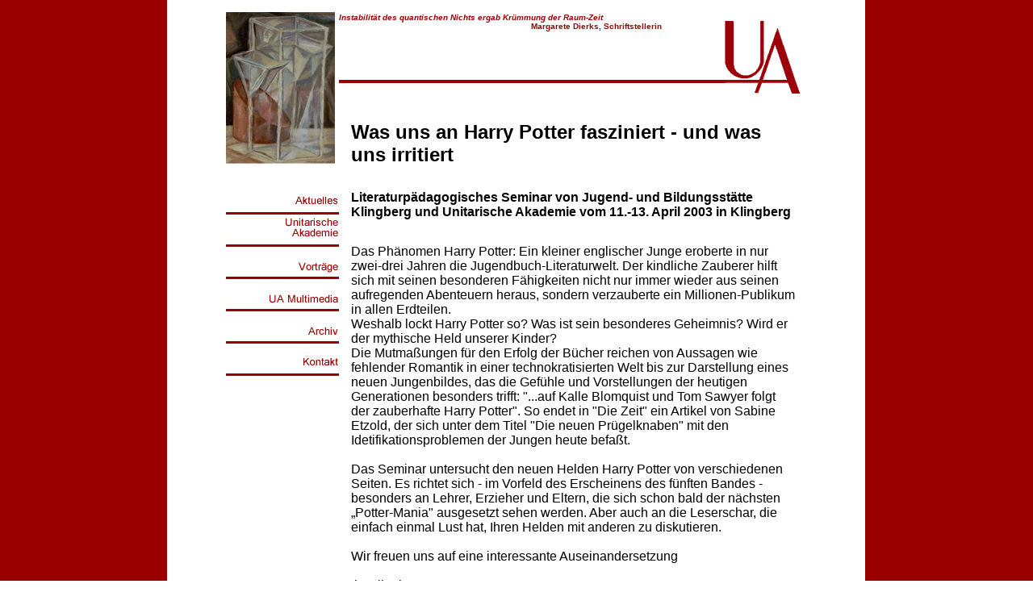

--- FILE ---
content_type: text/html
request_url: http://www.unitarische-akademie.de/jetlinx/jetlinx.php3?id=56
body_size: 3446
content:
<html>
<head>
<title>Die Unitarische Akademie</title>
<meta http-equiv="Content-Type" content="text/html; charset=iso-8859-1">
<script language="JavaScript">
<!--
function MM_swapImgRestore() { //v3.0
  var i,x,a=document.MM_sr; for(i=0;a&&i<a.length&&(x=a[i])&&x.oSrc;i++) x.src=x.oSrc;
}

function MM_preloadImages() { //v3.0
  var d=document; if(d.images){ if(!d.MM_p) d.MM_p=new Array();
    var i,j=d.MM_p.length,a=MM_preloadImages.arguments; for(i=0; i<a.length; i++)
    if (a[i].indexOf("#")!=0){ d.MM_p[j]=new Image; d.MM_p[j++].src=a[i];}}
}

function MM_findObj(n, d) { //v3.0
  var p,i,x;  if(!d) d=document; if((p=n.indexOf("?"))>0&&parent.frames.length) {
    d=parent.frames[n.substring(p+1)].document; n=n.substring(0,p);}
  if(!(x=d[n])&&d.all) x=d.all[n]; for (i=0;!x&&i<d.forms.length;i++) x=d.forms[i][n];
  for(i=0;!x&&d.layers&&i<d.layers.length;i++) x=MM_findObj(n,d.layers[i].document); return x;
}

function MM_swapImage() { //v3.0
  var i,j=0,x,a=MM_swapImage.arguments; document.MM_sr=new Array; for(i=0;i<(a.length-2);i+=3)
   if ((x=MM_findObj(a[i]))!=null){document.MM_sr[j++]=x; if(!x.oSrc) x.oSrc=x.src; x.src=a[i+2];}
}
//-->
</script>
<style type="text/css">
<!--
body {  font-family: Arial, Helvetica, sans-serif; margin-top: 0px; margin-right: 0px; margin-bottom: 0px; margin-left: 0px}
.fontset {  font-family: Arial, Helvetica, sans-serif; font-size: 10pt}
.downset {  font-size: xx-small; font-weight: bolder}

a:link {  font-weight: none; text-decoration: none; color: #000000}
a:active {  font-weight: none; text-decoration: none; color: #000000}
a:visited {  text-decoration: none; font-weight: none; color: #000000}
a:hover {  font-weight: none; text-decoration: underline; color: #000000}
-->
</style>
</head>

<body bgcolor="#FFFFFF" onLoad="MM_preloadImages('../mainimg/but_1_l.gif','../mainimg/but_2_l.gif','../mainimg/but_3_l.gif','../mainimg/but_4_l.gif','../mainimg/but_5_h.gif')" leftmargin="0" topmargin="0" marginwidth="0" marginheight="0">
<table width="100%" border="0" cellspacing="0" cellpadding="15" height="100%">
  <tr>
    <td bgcolor="#990000" width="150">&nbsp;</td>
    <td width="720" valign="top"> 
      <table width="720" border="0" cellspacing="0" cellpadding="0" align="center">
        <tr> 
          <td width="140" valign="top"> 
            <p><img src="../mainimg/top_left.gif" width="140" height="195"></p>
            <p><a href="jetlinx.php3?menue=1" onMouseOut="MM_swapImgRestore()" onMouseOver="MM_swapImage('akt_button','','../mainimg/but_5_h.gif',1)"><img src="../mainimg/but_5_l.gif" name="akt_button" width="140" height="40" border="0" id="akt_button"></a><br>
              <a href="jetlinx.php3?menue=19" onMouseOut="MM_swapImgRestore()" onMouseOver="MM_swapImage('ua_button','','../mainimg/but_1_l.gif',1)"><img src="../mainimg/but_1_h.gif" width="140" height="40" name="ua_button" border="0"></a><br>
              <a href="jetlinx.php3?menue=16" onMouseOut="MM_swapImgRestore()" onMouseOver="MM_swapImage('vort_button','','../mainimg/but_2_l.gif',1)"><img src="../mainimg/but_2_h.gif" width="140" height="40" name="vort_button" border="0"></a><br>
              <a href="jetlinx.php3?menue=17" onMouseOut="MM_swapImgRestore()" onMouseOver="MM_swapImage('mm_button','','../mainimg/but_3_l.gif',1)"><img src="../mainimg/but_3_h.gif" width="140" height="40" name="mm_button" border="0"></a><br>
              <a href="jetlinx.php3?menue=18" onMouseOut="MM_swapImgRestore()" onMouseOver="MM_swapImage('archiv_button','','../mainimg/but_4_l.gif',1)"><img src="../mainimg/but_4_h.gif" width="140" height="40" name="archiv_button" border="0"></a> 
              <a href="jetlinx.php3?menue=23" onMouseOut="MM_swapImgRestore()" onMouseOver="MM_swapImage('kontakt_button','','../mainimg/but_6_h.gif',1)"><img src="../mainimg/but_6_l.gif" width="140" height="40" name="kontakt_button" border="0"></a> 
            </p>
          </td>
          <td valign="top"> 
            <table width="100%" border="0" cellspacing="0" cellpadding="0">
              <tr> 
                <td background="../mainimg/top_line.gif" width="99%" valign="top"><img src="../mainimg/dot_clear.gif" width="1" height="1">
                  <table width="400" border="0" cellspacing="0" cellpadding="0">
                    <tr valign="top"> 
                      <td>
                         <i><font color="#990000" size="1"><b>Instabilität
des quantischen Nichts ergab
Krümmung der Raum-Zeit</b></font></i><br>
                        <div align="right"><font color="#990000" size="1"><b>Margarete Dierks, Schriftstellerin</b></font></div></td>
                    </tr>
                  </table>
                </td>
                <td width="104"><img src="../mainimg/ualogo.gif" width="104" height="120" border="0"></td>
              </tr>
              <tr valign="top"> 
                <td colspan="2"> 
                  <table width="100%" border="0" cellspacing="0" cellpadding="10">
                    <tr valign="top"> 
                      <td> 
                        <table width="100%" border="0" cellpadding="5" align="center" cellspacing="0">
      <tr><td valign="top" align="left" width="100%"><h2>Was uns an Harry Potter fasziniert - und was uns irritiert</h2></td></tr></table>
<table width="100%" border="0" cellpadding="5" align="center" cellspacing="0">
      <tr><td valign="top" align="left" width="100%"><h4>Literaturp&auml;dagogisches Seminar von Jugend- und Bildungsst&auml;tte Klingberg und Unitarische Akademie vom 11.-13. April 2003 in Klingberg</h4></td></tr></table>
<table width="100%" border="0" cellpadding="5" align="center" cellspacing="0">
      <tr><td valign="top" align="left" width="100%"><p>Das Ph&auml;nomen Harry Potter: Ein kleiner englischer Junge eroberte in nur zwei-drei Jahren die Jugendbuch-Literaturwelt. Der kindliche Zauberer hilft sich mit seinen besonderen F&auml;higkeiten nicht nur immer wieder aus seinen aufregenden Abenteuern heraus, sondern verzauberte ein Millionen-Publikum in allen Erdteilen.<br />
Weshalb lockt Harry Potter so? Was ist sein besonderes Geheimnis? Wird er der mythische Held unserer Kinder?<br />
Die Mutma&szlig;ungen f&uuml;r den Erfolg der B&uuml;cher reichen von Aussagen wie fehlender Romantik in einer technokratisierten Welt bis zur Darstellung eines neuen Jungenbildes, das die Gef&uuml;hle und Vorstellungen der heutigen Generationen besonders trifft: &quot;...auf Kalle Blomquist und Tom Sawyer folgt der zauberhafte Harry Potter&quot;. So endet in &quot;Die Zeit&quot; ein Artikel von Sabine Etzold, der sich unter dem Titel &quot;Die neuen Pr&uuml;gelknaben&quot; mit den Idetifikationsproblemen der Jungen heute befa&szlig;t.<br />
<br />
Das Seminar untersucht den neuen Helden Harry Potter von verschiedenen Seiten. Es richtet sich - im Vorfeld des Erscheinens des f&uuml;nften Bandes - besonders an Lehrer, Erzieher und Eltern, die sich schon bald der n&auml;chsten „Potter-Mania&quot; ausgesetzt sehen werden. Aber auch an die Leserschar, die einfach einmal Lust hat, Ihren Helden mit anderen zu diskutieren.<br />
<br />
Wir freuen uns auf eine interessante Auseinandersetzung<br />
<br />
Ihr Klingberg-Team <br />
<br />
<br />
<u>Freitag, 11. April 2003</u><br />
<br />
18.00 Uhr: Beginn mit einem gemeinsamen Abendessen<br />
<br />
19.15 Uhr: Begr&uuml;&szlig;ung und Vorstellung<br />
<br />
19.45 Uhr: <u>Ernst Mohnike, Hamburg</u>:<br />
<b>Einf&uuml;hrung in das Thema</b><br />
<br />
21.00 Uhr: <b>&quot;Harry Potter und der Stein der Weisen&quot;</b><br />
Film von Chris Columbus, 2001, Warner Brothers<br />
<br />
anschlie&szlig;end Abschlu&szlig; in gem&uuml;tlicher Runde<br />
<br />
<u>Sonnabend, 12. April 2003</u><br />
<br />
08.30 Uhr: Fr&uuml;hst&uuml;ck<br />
<br />
09.15 Uhr: <u>Stefanie Bressel, Bremerhaven</u>:<br />
<b>Harry Potter I-IV - Einf&uuml;hrung in das Werk</b><br />
Vortrag mit Beispielen aus den H&ouml;rb&uuml;chern<br />
<br />
10.45 Uhr: <u>Ernst Mohnike, Hamburg</u>:<br />
<b>Harry Potter - ein neues Jungenbild?</b><br />
Vortrag mit Aussprache<br />
<br />
12.30 Uhr: Mittagessen<br />
<br />
15.30 Uhr: <u>Joachim Bark, Berlin</u>:<br />
<b>&quot;Und die Welt um ihn her war verzaubert&quot; (L. Tieck)</b><br />
Vortrag mit Aussprache<br />
<br />
18.15 Uhr: Abendessen<br />
<br />
19.30 Uhr: <u>Wigmar Bressel, Bremerhaven</u>:<br />
<b>Was mich an Harry Potter aufregt - eine Grunds&auml;tzliche Kritik an den vermittelten Werten und Bildern der Jugendbuch-Reihe</b><br />
Vortrag mit Aussprache<br />
<br />
<u>Sonntag, 13. April 2003</u><br />
<br />
08.45 Uhr: Fr&uuml;hst&uuml;ck<br />
<br />
09.30 Uhr: <u>Gunde Hartmann, Finningen</u>:<br />
<b>Die Bedeutung der neuen Jugendb&uuml;cher aus der Sicht der Jugendhilfe</b><br />
<br />
11.15 Uhr: <u>n. n.</u>:<br />
<b>Harry Potter aus verlegerischer Sicht</b><br />
<br />
12.30 Uhr: Gemeinsames Mittagessen und Ende der Tagung</p></td></tr></table>
<table width="100%" border="0" cellpadding="5" align="center" cellspacing="0">
      <tr><td valign="top" align="left" width="100%"><p>Gesamtkosten: (Vollverpflegung)<br />
70,- Euro (Einzelzimmer inkl. Bettw&auml;sche)<br />
55,- Euro (pro Person im Doppelzimmer inkl. Bettw&auml;sche)<br />
40,- Euro (pro Person im Mehrbettzimmer inkl. Bettw&auml;sche)<br />
<br />
<u>Anmeldungen bitte schriftlich an die</u><br />
<br />
<b>Jugend- und Bildungsst&auml;tte Klingberg</b><br />
<b>Fahrenkampsweg</b><br />
<b>23684 Scharbeutz</b><br />
<br />
<b>Tel. 0 45 24 / 9388<br />
Fax 0 45 24 / 1483<br />
www.bildung-klingberg.de<br />
info@bildung-klingberg.de</b><br />
<br />
Besonderheiten wie vegetarisches Essen etc. bitte angeben.<br />
Bei R&uuml;cktritt nach dem 5. Tag vor Veranstaltungsbeginn werden 50 Prozent der Kosten f&auml;llig!</p></td></tr></table>
<br><div><center><a href="javascript:history.back();">Zur&uuml;ck</a></center></div>                        </td>
                    </tr>
                  </table>
                </td>
              </tr>
            </table>
          </td>
        </tr>
      </table>
    </td>
    <td bgcolor="#990000" width="150">&nbsp;</td>
  </tr>
</table>
</body>
</html>
